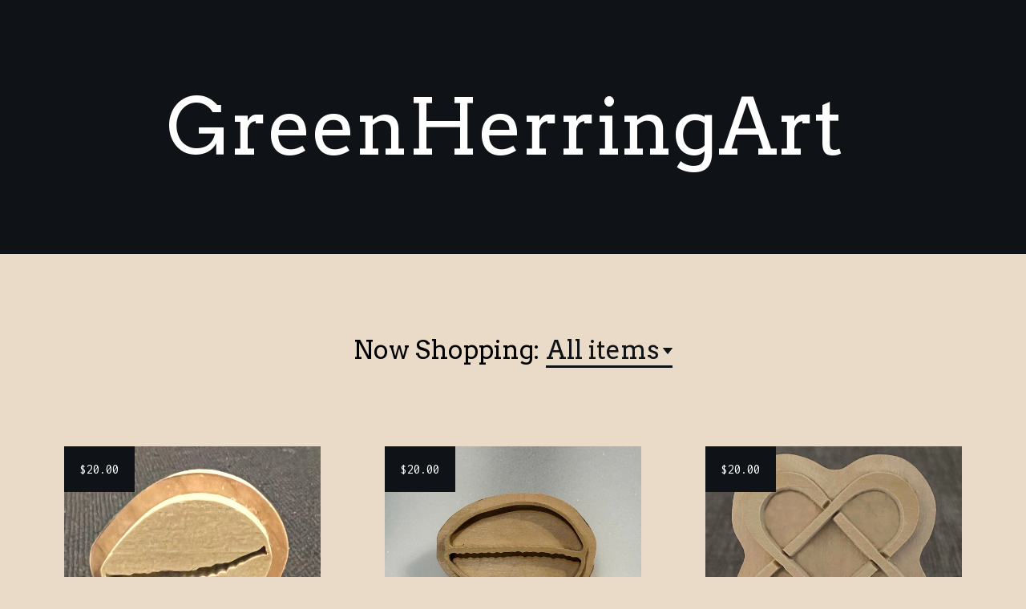

--- FILE ---
content_type: text/html; charset=UTF-8
request_url: https://www.greenherringart.com/
body_size: 9266
content:
<!DOCTYPE html>
<html prefix="og: http://ogp.me/ns#" lang="en">
    <head>
        <meta name="viewport" content="width=device-width, initial-scale=1, user-scalable=yes"/><meta property="content-type" content="text/html; charset=UTF-8" />
    <meta property="X-UA-Compatible" content="IE=edge" /><link rel="icon" href="https://i.etsystatic.com/11527213/r/isla/221bfb/16008003/isla_75x75.16008003_k6v3tqww.jpg" type="image/x-icon" /><meta name="description" content="Green Herring Art and Framing Studio" />

<meta property="og:url" content="https://www.greenherringart.com//" />
<meta property="og:type" content="website" />
<meta property="og:title" content="GreenHerringArt " />
<meta property="og:description" content="Green Herring Art and Framing Studio" />
<meta property="og:image" content="" />
<meta property="og:site_name" content="GreenHerringArt " />

<meta name="twitter:card" content="summary_large_image" />
<meta name="twitter:title" content="GreenHerringArt " />
<meta name="twitter:description" content="Green Herring Art and Framing Studio" />
<meta name="twitter:image" content="" /><link rel="canonical" href="https://www.greenherringart.com/" /><script nonce="4g+Po7mJ1I+x0ahaV0Be/6EL">
    !function(e){var r=e.__etsy_logging={};r.errorQueue=[],e.onerror=function(e,o,t,n,s){r.errorQueue.push([e,o,t,n,s])},r.firedEvents=[];r.perf={e:[],t:!1,MARK_MEASURE_PREFIX:"_etsy_mark_measure_",prefixMarkMeasure:function(e){return"_etsy_mark_measure_"+e}},e.PerformanceObserver&&(r.perf.o=new PerformanceObserver((function(e){r.perf.e=r.perf.e.concat(e.getEntries())})),r.perf.o.observe({entryTypes:["element","navigation","longtask","paint","mark","measure","resource","layout-shift"]}));var o=[];r.eventpipe={q:o,logEvent:function(e){o.push(e)},logEventImmediately:function(e){o.push(e)}};var t=!(Object.assign&&Object.values&&Object.fromEntries&&e.Promise&&Promise.prototype.finally&&e.NodeList&&NodeList.prototype.forEach),n=!!e.CefSharp||!!e.__pw_resume,s=!e.PerformanceObserver||!PerformanceObserver.supportedEntryTypes||0===PerformanceObserver.supportedEntryTypes.length,a=!e.navigator||!e.navigator.sendBeacon,p=t||n,u=[];t&&u.push("fp"),s&&u.push("fo"),a&&u.push("fb"),n&&u.push("fg"),r.bots={isBot:p,botCheck:u}}(window);
</script>
        <title>GreenHerringArt </title>
    <link rel="stylesheet" href="https://www.etsy.com/ac/sasquatch/css/custom-shops/themes/gingham/main.2ee84c9600b38b.css" type="text/css" />
        <style id="font-style-override">
    @import url(https://fonts.googleapis.com/css?family=Arvo:400,700|Inconsolata:400,700);

    body, .btn, button {
        font-family: 'Inconsolata';
    }

    h1, .h1, h2, .h2, h3, .h3, h4,
    .h4, h5, .h5, h6, .h6 {
        font-family: 'Arvo';
        font-weight: 700;
    }

    strong, .strong {
        font-weight: 700;
    }

    .primary-font {
        font-family: 'Arvo';
    }

    .secondary-font {
        font-family: 'Inconsolata';
    }

</style>
        <style id="theme-style-overrides"> a, .custom-select .caret:after, .btn-link, .reviews .anchor-destination {  color: #000000; } body, .listing-card .card-label {  background: #E9DBC7;  color: #000000; } .listing-card .price, .btn, .pager-arrow {  background: #0F1217;  color: #ffffff; } .listing-price, .shop-sections-nav a, .items-pager .page-link.selected, .listing-share .ss-icon:before, .cart .cart-shipping-total a:hover, .shipping-locale a, .reviews.anchor a {  color: #0F1217; } .custom-select, .listing-tabs .tab-triggers a {  color: #000000; } .listing-tabs .tab-triggers .tab-selected, .shop-sections-nav a, .eu-dispute-content a, .listing-tabs .eu-dispute-trigger-link, .eu-dispute-link {  border-color: #0F1217 !important; } .slick-dots .slick-active button, .full-screen-menu-nav .overlay {  background: #0F1217; } .main-nav-inner, .variable-width-carousel .ss-icon, .slick-arrow, .related-links a {  background: #0F1217;  color: #ffffff; } .main-nav-inner a, .full-screen-menu-nav .overlay a, .search-trigger, .items-pager .ss-navigateleft:before, .items-pager .ss-navigateleft.right:after, .items-pager .ss-navigateright:before, .items-pager .ss-navigateright.right:after {  color: #ffffff; } .dot-indicators button {  background: #000000; } p a {  background-color: #0F1217;  color: #ffffff; } .jumbo-header {  background-color: #0F1217; } .jumbo-branding {  color: #ffffff; } .post-divider {  background: #0F1217; } .post-date > * {  background: #E9DBC7; } .post-tags .post-tag {  background: #0F1217;  color: #ffffff; } .pattern-blog.post-page .related-links a {  background: #E9DBC7;  color: #000000; } .announcement {  background: #0F1217;  color: #ffffff; } .module-about-photos .direction-button {  background: #0F1217 !important;  color: #ffffff !important; } .module-event-item {  border-color: #0F1217; }</style>
        
    </head>
    <body class="cart-dropdown" data-nnc="3:1768679746:XZp9227Vc_a4qEYxvH0YQOokvKt0:ce3f52088f3adb1cfaf514f2e4997b9aca67bae3e0b4d418e0dd2b74b9053a61" itemscope itemtype="http://schema.org/LocalBusiness">
        
        <div class="jumbo-header" data-module="jumbo-header">
    <header class="main-nav" data-module="main-nav">
    <div class="main-nav-inner">
        <div class="content-wrapper">
            <div class="col-group">
                <div class="col-offset-xs-1 col-xs-14">
                    <ul class="nav">
                        
<li>
    <a href="/shop" >
        Shop
    </a>
</li>
                        
                        
<li>
    <a href="/about" >
        About
    </a>
</li>
                        
                        
<li>
    <a href="/gallery" >
        Gallery
    </a>
</li>
                            
                        
                        <li class="nav-cart">                
                            <a href="#" data-module="cart-trigger" class="cart-trigger">
                                Cart (<span data-ui="cart-count">0</span>)
                            </a>
                        </li>
                        
                            <li>
                                <div class="site-search">
                                    <button class="ss-etsy ss-search search-trigger" data-ui="search-trigger" aria-label="Search"></button>
                                </div>
                            </li>
                    </ul>

                    <div class="branding">
                        <div class="logo primary-font">
                                <a href="/" class="logo-shop-name" tabindex="0">
                                        <div class="region region-global" data-region="global">
    <div class="module pages-module module-shop-name module-150017964358 " data-module="shop-name">
        <div class="module-inner" data-ui="module-inner">
            <span class="module-shop-name-text shop-name" data-ui="text" itemprop="name">
    GreenHerringArt 
</span>
        </div>
    </div>
</div>
                                </a>

                        </div>
                    </div>
                </div>
            </div>
        </div>
    </div>

        <div class="site-search site-search-form">
            <form data-ui="search-bar" class="search" action="/search">
                <div class="content-wrapper">
                    <div class="col-group">
                        <div class="col-offset-xs-1 col-xs-14">
                            <div class="search-field">
                                <div class="input-prepend-item">
                                    <span class="ss-icon ss-search"></span>
                                </div>
                                <input name="q" type="text" placeholder="Search..." aria-label="Search" />
                                <input class="btn" type="submit" value="Go" />
                            </div>
                        </form>
                    </div>
                </div>
            </div>
        </div>
</header>

    <div class="content-wrapper jumbo-wrapper " data-ui="jumbo-wrapper">
        <div class="col-group">
            <div class="col-xs-14 col-offset-xs-1 primary-font">
                    <span class="jumbo-branding" data-ui="jumbo-heading">
                            <div class="region region-global" data-region="global">
    <div class="module pages-module module-shop-name module-150017964358 " data-module="shop-name">
        <div class="module-inner" data-ui="module-inner">
            <span class="module-shop-name-text shop-name" data-ui="text" itemprop="name">
    GreenHerringArt 
</span>
        </div>
    </div>
</div>
                    </span>
            </div>
        </div>
    </div>
</div><div class="content-wrapper main-content" data-module="full-screen-menu">
        <div class="shop-sections-nav">
            <div class="col-group">
                <div class="col-xs-14 col-offset-xs-1">
                    <h1>
                            Now Shopping:
                                <a href="#" data-ui="full-screen-menu-trigger">All items</a>
                    </h1>
                </div>
            </div>
        </div>

        <div data-module="dynamic-grid" class="dynamic-grid">
            <div class="col-group">
                <div class="col-xs-14 col-offset-xs-1 col-lg-5 col-offset-lg-2 col-xl-4 col-offset-xl-1" data-ui="dynamic-grid-column"></div>
                <div class="hide-md-down col-lg-5 col-offset-lg-2 col-xl-4 col-offset-xl-1" data-ui="dynamic-grid-column"></div>
                <div class="hide-lg-down col-xl-4 col-offset-xl-1" data-ui="dynamic-grid-column"></div>
            </div>

            <div class="listing-cards">
                    <a class="listing-card" href="//www.greenherringart.com/listing/1416814197/cowrie-2" data-ui="dynamic-grid-item">
                            <span class="price">$20.00</span>

                        <img width="1476" height="1203" src="https://i.etsystatic.com/11527213/r/il/50f704/7631002097/il_570xN.7631002097_huvc.jpg" alt="Cowrie 2" />
                        
                        <span class="card-label">
                            <span class="card-label-inner">
                                <span class="title">Cowrie 2</span>
                            </span>
                        </span>
                    </a>
                    <a class="listing-card" href="//www.greenherringart.com/listing/1400097343/cowrie" data-ui="dynamic-grid-item">
                            <span class="price">$20.00</span>

                        <img width="2209" height="2021" src="https://i.etsystatic.com/11527213/r/il/7c41e9/7368291057/il_570xN.7368291057_7zxb.jpg" alt="Cowrie" />
                        
                        <span class="card-label">
                            <span class="card-label-inner">
                                <span class="title">Cowrie</span>
                            </span>
                        </span>
                    </a>
                    <a class="listing-card" href="//www.greenherringart.com/listing/905390863/umoja" data-ui="dynamic-grid-item">
                            <span class="price">$20.00</span>

                        <img width="1576" height="2206" src="https://i.etsystatic.com/11527213/r/il/630dcd/2711923171/il_570xN.2711923171_c4n0.jpg" alt="Umoja" />
                        
                        <span class="card-label">
                            <span class="card-label-inner">
                                <span class="title">Umoja</span>
                            </span>
                        </span>
                    </a>
                    <a class="listing-card" href="//www.greenherringart.com/listing/905393245/nia" data-ui="dynamic-grid-item">
                            <span class="price">$20.00</span>

                        <img width="1728" height="2419" src="https://i.etsystatic.com/11527213/r/il/2b2827/2664260752/il_570xN.2664260752_gymt.jpg" alt="Nia" />
                        
                        <span class="card-label">
                            <span class="card-label-inner">
                                <span class="title">Nia</span>
                            </span>
                        </span>
                    </a>
                    <a class="listing-card" href="//www.greenherringart.com/listing/891470806/kujichagulia" data-ui="dynamic-grid-item">
                            <span class="price">$20.00</span>

                        <img width="1536" height="2150" src="https://i.etsystatic.com/11527213/r/il/3f00f3/2711942755/il_570xN.2711942755_4n3d.jpg" alt="kujichagulia" />
                        
                        <span class="card-label">
                            <span class="card-label-inner">
                                <span class="title">kujichagulia</span>
                            </span>
                        </span>
                    </a>
                    <a class="listing-card" href="//www.greenherringart.com/listing/891471526/imani" data-ui="dynamic-grid-item">
                            <span class="price">$20.00</span>

                        <img width="1453" height="2034" src="https://i.etsystatic.com/11527213/r/il/b65db2/4510297142/il_570xN.4510297142_dkn3.jpg" alt="Imani" />
                        
                        <span class="card-label">
                            <span class="card-label-inner">
                                <span class="title">Imani</span>
                            </span>
                        </span>
                    </a>
                    <a class="listing-card" href="//www.greenherringart.com/listing/905402109/ujima" data-ui="dynamic-grid-item">
                            <span class="price">$20.00</span>

                        <img width="1305" height="1827" src="https://i.etsystatic.com/11527213/r/il/0eead3/4557661495/il_570xN.4557661495_6v71.jpg" alt="Ujima" />
                        
                        <span class="card-label">
                            <span class="card-label-inner">
                                <span class="title">Ujima</span>
                            </span>
                        </span>
                    </a>
                    <a class="listing-card" href="//www.greenherringart.com/listing/905402981/kuumba" data-ui="dynamic-grid-item">
                            <span class="price">$20.00</span>

                        <img width="1369" height="1917" src="https://i.etsystatic.com/11527213/r/il/ddd698/2711977195/il_570xN.2711977195_4dtl.jpg" alt="Kuumba" />
                        
                        <span class="card-label">
                            <span class="card-label-inner">
                                <span class="title">Kuumba</span>
                            </span>
                        </span>
                    </a>
                    <a class="listing-card" href="//www.greenherringart.com/listing/891510732/ujamaa" data-ui="dynamic-grid-item">
                            <span class="price">$20.00</span>

                        <img width="1138" height="1593" src="https://i.etsystatic.com/11527213/r/il/550b94/4510302478/il_570xN.4510302478_rta6.jpg" alt="Ujamaa" />
                        
                        <span class="card-label">
                            <span class="card-label-inner">
                                <span class="title">Ujamaa</span>
                            </span>
                        </span>
                    </a>
                    <a class="listing-card" href="//www.greenherringart.com/listing/820688341/sesa-wo-suban" data-ui="dynamic-grid-item">
                            <span class="price">$25.00</span>

                        <img width="1749" height="1781" src="https://i.etsystatic.com/11527213/r/il/8ca7c7/2403011393/il_570xN.2403011393_nana.jpg" alt="SESA WO SUBAN" />
                        
                        <span class="card-label">
                            <span class="card-label-inner">
                                <span class="title">SESA WO SUBAN</span>
                            </span>
                        </span>
                    </a>
                    <a class="listing-card" href="//www.greenherringart.com/listing/803986740/scarab-beetle" data-ui="dynamic-grid-item">
                            <span class="price">$40.00</span>

                        <img width="2048" height="1968" src="https://i.etsystatic.com/11527213/r/il/889e27/2387672447/il_570xN.2387672447_5pac.jpg" alt="Scarab, Beetle" />
                        
                        <span class="card-label">
                            <span class="card-label-inner">
                                <span class="title">Scarab, Beetle</span>
                            </span>
                        </span>
                    </a>
                    <a class="listing-card" href="//www.greenherringart.com/listing/701404290/gye-nyame2" data-ui="dynamic-grid-item">
                            <span class="price">$20.00</span>

                        <img width="750" height="1000" src="https://i.etsystatic.com/11527213/r/il/51fc08/1915646314/il_570xN.1915646314_qndr.jpg" alt="Gye Nyame2" />
                        
                        <span class="card-label">
                            <span class="card-label-inner">
                                <span class="title">Gye Nyame2</span>
                            </span>
                        </span>
                    </a>
                    <a class="listing-card" href="//www.greenherringart.com/listing/603117872/fawahodie" data-ui="dynamic-grid-item">
                            <span class="price">$20.00</span>

                        <img width="807" height="700" src="https://i.etsystatic.com/11527213/r/il/ff2e8c/1514018136/il_570xN.1514018136_95ze.jpg" alt="Fawahodie" />
                        
                        <span class="card-label">
                            <span class="card-label-inner">
                                <span class="title">Fawahodie</span>
                            </span>
                        </span>
                    </a>
                    <a class="listing-card" href="//www.greenherringart.com/listing/557892213/handmade-wooden-stamp" data-ui="dynamic-grid-item">
                            <span class="price">$20.00</span>

                        <img width="586" height="531" src="https://i.etsystatic.com/11527213/r/il/1e35e8/1343571241/il_570xN.1343571241_78n4.jpg" alt="Handmade wooden Stamp" />
                        
                        <span class="card-label">
                            <span class="card-label-inner">
                                <span class="title">Handmade wooden Stamp</span>
                            </span>
                        </span>
                    </a>
                    <a class="listing-card" href="//www.greenherringart.com/listing/557872061/sankfa-1-adinkra-handmade-wooden-stamp" data-ui="dynamic-grid-item">
                            <span class="price">$20.00</span>

                        <img width="2250" height="3000" src="https://i.etsystatic.com/11527213/r/il/043f40/7481464495/il_570xN.7481464495_7ggq.jpg" alt="Sankɔfa (1) Adinkra Handmade wooden Stamp" />
                        
                        <span class="card-label">
                            <span class="card-label-inner">
                                <span class="title">Sankɔfa (1) Adinkra Handmade wooden Stamp</span>
                            </span>
                        </span>
                    </a>
                    <a class="listing-card" href="//www.greenherringart.com/listing/245608923/odo-nyera-fie-kwan-adinkra-handmade" data-ui="dynamic-grid-item">
                            <span class="price">$20.00</span>

                        <img width="1536" height="1152" src="https://i.etsystatic.com/11527213/r/il/3c3b81/1685865038/il_570xN.1685865038_io7e.jpg" alt="Odo Nyera Fie Kwan, Adinkra Handmade wooden Stamp" />
                        
                        <span class="card-label">
                            <span class="card-label-inner">
                                <span class="title">Odo Nyera Fie Kwan, Adinkra Handmade wooden Stamp</span>
                            </span>
                        </span>
                    </a>
                    <a class="listing-card" href="//www.greenherringart.com/listing/245191991/fi-hankra-adinkra-handmade-wooden-stamp" data-ui="dynamic-grid-item">
                            <span class="price">$20.00</span>

                        <img width="1240" height="1500" src="https://i.etsystatic.com/11527213/r/il/bf720e/822030776/il_570xN.822030776_llbl.jpg" alt="Fi Hankra, Adinkra Handmade wooden Stamp" />
                        
                        <span class="card-label">
                            <span class="card-label-inner">
                                <span class="title">Fi Hankra, Adinkra Handmade wooden Stamp</span>
                            </span>
                        </span>
                    </a>
                    <a class="listing-card" href="//www.greenherringart.com/listing/245608341/bi-nka-bi-adinkra-hand-crafted-wooden" data-ui="dynamic-grid-item">
                            <span class="price">$20.00</span>

                        <img width="1536" height="1152" src="https://i.etsystatic.com/11527213/r/il/065689/1685870172/il_570xN.1685870172_4byl.jpg" alt="Bi Nka Bi, Adinkra Hand Crafted Wooden Stamp" />
                        
                        <span class="card-label">
                            <span class="card-label-inner">
                                <span class="title">Bi Nka Bi, Adinkra Hand Crafted Wooden Stamp</span>
                            </span>
                        </span>
                    </a>
                    <a class="listing-card" href="//www.greenherringart.com/listing/245192365/funtummireku-adinkra-hand-crafted-wooden" data-ui="dynamic-grid-item">
                            <span class="price">$20.00</span>

                        <img width="3000" height="2250" src="https://i.etsystatic.com/11527213/r/il/71d44e/1782061271/il_570xN.1782061271_4mmj.jpg" alt="Funtummireku, Adinkra Hand Crafted Wooden Stamp" />
                        
                        <span class="card-label">
                            <span class="card-label-inner">
                                <span class="title">Funtummireku, Adinkra Hand Crafted Wooden Stamp</span>
                            </span>
                        </span>
                    </a>
                    <a class="listing-card" href="//www.greenherringart.com/listing/244662232/duafe-adinkra-hand-crafted-wooden-stamp" data-ui="dynamic-grid-item">
                            <span class="price">$20.00</span>

                        <img width="1500" height="1164" src="https://i.etsystatic.com/11527213/r/il/c55e28/819387676/il_570xN.819387676_1qro.jpg" alt="Duafe, Adinkra Hand Crafted Wooden Stamp" />
                        
                        <span class="card-label">
                            <span class="card-label-inner">
                                <span class="title">Duafe, Adinkra Hand Crafted Wooden Stamp</span>
                            </span>
                        </span>
                    </a>
            </div>

                <div class="shop-pagination">
                        <div class="items-pager">
                <a aria-label="Previous page of results" tabindex="-1" class="pager-link-disabled pager-arrow page-link pager-backward" href="#">
                    <span class="ss-icon ss-navigateleft"></span>
                </a>

        <div class="pages">
                    <a class="page-link selected" href="/?page=1">1</a>
                    <a class="page-link " href="/?page=2">2</a>
                    <a class="page-link " href="/?page=3">3</a>
                    <a class="page-link " href="/?page=4">4</a>
                    <a class="page-link " href="/?page=5">5</a>
        </div>

                <a aria-label="Next page of results" class="pager-arrow page-link pager-forward" href="/?page=2">
                    <span class="ss-icon ss-navigateright"></span>
                </a>
    </div>
                </div>
        </div>

    <div class="full-screen-menu-nav" data-ui="full-screen-menu-nav">
    <div class="overlay overlay-scale" data-ui="full-screen-menu-overlay">
        <nav role="menu">
            <ul>
                        <li>
                            <a href="/shop" role="menuitem" data-ui="full-screen-menu-item" class="is-selected">
                                All items
                            </a>
                        </li>
                    <li>
                        <a href="https://www.greenherringart.com/shop/18292454/miscellaneous-stamps" role="menuitem" data-ui="full-screen-menu-item" class="">
                            Miscellaneous Stamps
                        </a>
                    </li>
                    <li>
                        <a href="https://www.greenherringart.com/shop/22311726/adinkra-stamps" role="menuitem" data-ui="full-screen-menu-item" class="">
                            Adinkra Stamps
                        </a>
                    </li>
                    <li>
                        <a href="https://www.greenherringart.com/shop/24097118/special-ordered" role="menuitem" data-ui="full-screen-menu-item" class="">
                            Special Ordered
                        </a>
                    </li>
            </ul>
        </nav>
    </div>
</div></div>
<footer data-module="footer">
        
    <div class="content-wrapper">
        <div class="col-group">
            <div class="col-xs-14 col-offset-xs-1">


                <ul class="secondary-nav">
                    
<li>
    <a href="/shop" >
        Shop
    </a>
</li>
                    
                    
<li>
    <a href="/about" >
        About
    </a>
</li>
                    
                    
<li>
    <a href="/gallery" >
        Gallery
    </a>
</li>
                    
<li>
    <a href="/policy" >
        Shipping and Policies
    </a>
</li>


                    
<li>
    <a href="/contact-us" >
        Contact Us
    </a>
</li>
                </ul>

                <div class="footer-powered">
                    <span class="copyright truncated">&copy; 2026 GreenHerringArt .</span>
                    <a href="https://www.etsy.com/pattern?ref=greenherringart-pwrdby" target="_blank" data-no-preview-hijack>
    Powered by Etsy
</a>
                </div>
            </div>
        </div>
    </div>
</footer>

    <div data-module="cart" class="cart" role="dialog">
        <div class="store-cart-container" data-ui="cart-box" tabindex="0">
            <div class="store-cart-box">
                <div class="cart-header">
                        <span class="item-count">0 items in your cart</span>
                    <button class="close-cart" data-ui="close-cart" aria-label="Close">Close</button>
                    <button class="close-cart-x-button" data-ui="close-cart" aria-label="Close"> <span class="close-cart-x-icon"></span> </button>
                </div>

                <div class="cart-content clearfix" data-ui="cart-content">
                        <div class="cart-empty">
                            <h3>Keep shopping! :)</h3>
                        </div>
                </div>

            </div>
        </div>
    </div>
 <div class="impressum-form-container">
    <div class="impressum impressum-form" data-ui="impressum">
        <div class="inner-container">
            <div class="impressum-header">
                <h3>Legal imprint</h3>
                <div class="impressum-content" data-ui="impressum-content"></div>
            </div>
             <div class="impressum-close-btn form-button-container">
                <button class="btn" data-ui="impressum-close-btn">
                    <span class="btn-text">Close</span>
                </button>
            </div>
        </div>
    </div>
</div>
        
        <script nonce="4g+Po7mJ1I+x0ahaV0Be/6EL">
    window.Etsy = window.Etsy || {};
    window.Etsy.Context = {"page_guid":"10160747b46c.a543da1f3329d143a718.00","clientlogger":{"is_enabled":true,"endpoint":"\/clientlog","logs_per_page":6,"id":"EuU51txSti35d1sMID-7MmPk0j06","digest":"356ed50695ce813dab0b39a60d3cb86ff8fade42","enabled_features":["info","warn","error","basic","uncaught"]}};
</script>

<script nonce="4g+Po7mJ1I+x0ahaV0Be/6EL">
    __webpack_public_path__ = "https://www.etsy.com/ac/evergreenVendor/js/en-US/"
</script>
    <script src="https://www.etsy.com/ac/evergreenVendor/js/en-US/vendor_bundle.1e397356b19ae5cf6c49.js" nonce="4g+Po7mJ1I+x0ahaV0Be/6EL" defer></script>
    <script src="https://www.etsy.com/paula/v3/polyfill.min.js?etsy-v=v5&flags=gated&features=AbortController%2CDOMTokenList.prototype.@@iterator%2CDOMTokenList.prototype.forEach%2CIntersectionObserver%2CIntersectionObserverEntry%2CNodeList.prototype.@@iterator%2CNodeList.prototype.forEach%2CObject.preventExtensions%2CString.prototype.anchor%2CString.raw%2Cdefault%2Ces2015%2Ces2016%2Ces2017%2Ces2018%2Ces2019%2Ces2020%2Ces2021%2Ces2022%2Cfetch%2CgetComputedStyle%2CmatchMedia%2Cperformance.now" nonce="4g+Po7mJ1I+x0ahaV0Be/6EL" defer></script>
    <script src="https://www.etsy.com/ac/evergreenVendor/js/en-US/custom-shops/themes/gingham/main.2361770c0947a1762cf7.js" nonce="4g+Po7mJ1I+x0ahaV0Be/6EL" defer></script>
        <script type='text/javascript' nonce='4g+Po7mJ1I+x0ahaV0Be/6EL'>
    window.__etsy_logging=window.__etsy_logging||{perf:{}};window.__etsy_logging.url="\/\/www.etsy.com\/bcn\/beacon";window.__etsy_logging.defaults={"ab":{"xplat.runtime_config_service.ramp":["on","x","b4354c"],"custom_shops.buyer.SSL_base_redirect":["on","x","6b51d2"],"custom_shops.domains.multiple_connected_support":["on","x","ffc63f"],"osx.swedish_language":["off","x","4424ac"],"custom_shops.ssl_enabled":["on","x","74c2fc"],"custom_shops.language_translation_control":["on","x","211770"],"custom_shops.sellers.dashboard.pages":["on","x","12e2b2"],"iat.mt.de":["ineligible","e","6fe2bd"],"iat.mt.fr":["ineligible","e","781db2"],"made_for_cats.persotools.personalization_charging_cart":["off","x","74ea89"],"checkout.price_decreased_in_cart_message":["on","x","9e7469"],"checkout\/covid_shipping_restrictions":["ineligible","e","153e2d"],"checkout.memoize_purchase_state_verifier_error":["on","x","164c8f"],"checkout.use_memoized_purchase_state_data_to_verify_listing_restoration":["on","x","7aef85"],"checkout.split_shop_and_listing_cart_purchase_state_verification":["off","x","3cc63a"],"fulfillment_platform.country_to_country_multi_edd.web":["on","x","545db4"],"fulfillment_platform.country_to_country_multi_edd.boe":["ineligible","e","4b02c5"],"custom_shops.sellers.pattern_only_listings":["on","x","c9aef0"],"eu_crd_compliance.sellers":["on","x","1060a1"],"disambiguate_usd_outside_usa":["ineligible","e","c8897d"],"builda_scss":["sasquatch","x","96bd82"],"web_components.mustache_filter_request":["on","x","fa4665"],"custom_shops.custom_pages.events":["on","x","6d3e42"],"custom_shops.custom_pages.gallery":["on","x","8fddb4"],"custom_shops.ad_track":["on","x","9a8e38"],"convos.guest_convos.guest_shardifier":["on","x","d9e244"],"custom_shops.sellers.search":["on","x","7a9a12"],"custom_shops.sellers.dashboard.module_featured":["on","x","9b0feb"],"custom_shops.sellers.secondary_font":["on","x","aa2c58"],"polyfills":["on","x","db574b"],"polyfill_experiment_4":["no_filtering","x","0e8409"]},"user_id":null,"page_guid":"10160747b46c.a543da1f3329d143a718.00","page_guid_source":"guid-source-generated","version":1,"request_uuid":"EuU51txSti35d1sMID-7MmPk0j06","cdn-provider":"","header_fingerprint":"ua","header_signature":"5ea1461e449bce1cee11af152f6b3da8","ip_org":"Amazon.com","ref":"","loc":"http:\/\/www.greenherringart.com\/","locale_currency_code":"USD","pref_language":"en-US","region":"US","detected_currency_code":"USD","detected_language":"en-US","detected_region":"US","isWhiteListedMobileDevice":false,"isMobileRequestIgnoreCookie":false,"isMobileRequest":false,"isMobileDevice":false,"isMobileSupported":false,"isTabletSupported":false,"isTouch":false,"isEtsyApp":false,"isPreviewRequest":false,"isChromeInstantRequest":false,"isMozPrefetchRequest":false,"isTestAccount":false,"isSupportLogin":false,"isInternal":false,"isInWebView":false,"botCheck":["da","dc","ua"],"isBot":true,"isSyntheticTest":false,"event_source":"customshops","browser_id":"8JOmWqya-jbxlJrfMsStJPBC8mXh","gdpr_tp":3,"gdpr_p":3,"transcend_strategy_consent_loaded_status":"FetchMiss","transcend_strategy_initial_fetch_time_ms":null,"transcend_strategy_consent_reconciled_time_ms":null,"legacy_p":3,"legacy_tp":3,"cmp_tp":false,"cmp_p":false,"device_identifier":{"source":"new_uaid_cookie","value":"8JOmWqya-jbxlJrfMsStJPBC8mXh"},"page_time":184,"load_strategy":"page_navigation"};
    !function(e,t){var n=e.__etsy_logging,o=n.url,i=n.firedEvents,a=n.defaults,r=a.ab||{},s=n.bots.botCheck,c=n.bots.isBot;n.mergeObject=function(e){for(var t=1;t<arguments.length;t++){var n=arguments[t];for(var o in n)Object.prototype.hasOwnProperty.call(n,o)&&(e[o]=n[o])}return e};!a.ref&&(a.ref=t.referrer),!a.loc&&(a.loc=e.location.href),!a.webkit_page_visibility&&(a.webkit_page_visibility=t.webkitVisibilityState),!a.event_source&&(a.event_source="web"),a.event_logger="frontend",a.isIosApp&&!0===a.isIosApp?a.event_source="ios":a.isAndroidApp&&!0===a.isAndroidApp&&(a.event_source="android"),s.length>0&&(a.botCheck=a.botCheck||[],a.botCheck=a.botCheck.concat(s)),a.isBot=c,t.wasDiscarded&&(a.was_discarded=!0);var v=function(t){if(e.XMLHttpRequest){var n=new XMLHttpRequest;n.open("POST",o,!0),n.send(JSON.stringify(t))}};n.updateLoc=function(e){e!==a.loc&&(a.ref=a.loc,a.loc=e)},n.adminPublishEvent=function(n){"function"==typeof e.CustomEvent&&t.dispatchEvent(new CustomEvent("eventpipeEvent",{detail:n})),i.push(n)},n.preparePEPerfBeaconAbMismatchEventIfNecessary=function(){if(!0===n.shouldLogAbMismatch){var e=n.abVariantsForMismatchEvent;for(var t in r)if(Object.prototype.hasOwnProperty.call(r,t)){var o=r[t];if(void 0!==o){var i=o[0];if(void 0!==i){var a=e[t];void 0===a&&(a={});var s=a[i];void 0===s&&(s=[]),s.push({name:"default",selector:o[1],hash:o[2]}),a[i]=s,e[t]=a}}}n.abVariantsForMismatchEvent=e}},n.sendEvents=function(t,i){var s=a;if("perf"===i){var c={event_logger:i};n.asyncAb&&(n.preparePEPerfBeaconAbMismatchEventIfNecessary(),c.ab=n.mergeObject({},n.asyncAb,r)),s=n.mergeObject({},a,c)}var f={events:t,shared:s};e.navigator&&"function"==typeof e.navigator.sendBeacon?function(t){t.events.forEach((function(e){e.attempted_send_beacon=!0})),e.navigator.sendBeacon(o,JSON.stringify(t))||(t.events.forEach((function(e){e.send_beacon_failed=!0})),v(t))}(f):v(f),n.adminPublishEvent(f)}}(window,document);
</script>

<script type='text/javascript' nonce='4g+Po7mJ1I+x0ahaV0Be/6EL'>window.__etsy_logging.eventpipe.primary_complement={"attributes":{"guid":"10160747b8b4.464e0946c0b4aac7bb89.00","event_name":"default_primary_event_complementary","event_logger":"frontend","primary_complement":true}};!function(e){var t=e.__etsy_logging,i=t.eventpipe,n=i.primary_complement,o=t.defaults.page_guid,r=t.sendEvents,a=i.q,c=void 0,d=[],h=0,u="frontend",l="perf";function g(){var e,t,i=(h++).toString(16);return o.substr(0,o.length-2)+((t=2-(e=i).length)>0?new Array(t+1).join("0")+e:e)}function v(e){e.guid=g(),c&&(clearTimeout(c),c=void 0),d.push(e),c=setTimeout((function(){r(d,u),d=[]}),50)}!function(t){var i=document.documentElement;i&&(i.clientWidth&&(t.viewport_width=i.clientWidth),i.clientHeight&&(t.viewport_height=i.clientHeight));var n=e.screen;n&&(n.height&&(t.screen_height=n.height),n.width&&(t.screen_width=n.width)),e.devicePixelRatio&&(t.device_pixel_ratio=e.devicePixelRatio),e.orientation&&(t.orientation=e.orientation),e.matchMedia&&(t.dark_mode_enabled=e.matchMedia("(prefers-color-scheme: dark)").matches)}(n.attributes),v(n.attributes),i.logEvent=v,i.logEventImmediately=function(e){var t="perf"===e.event_name?l:u;e.guid=g(),r([e],t)},a.forEach((function(e){v(e)}))}(window);</script>
        <script nonce="4g+Po7mJ1I+x0ahaV0Be/6EL">
    window.dataLayer = [
    {
        "tp_consent": "yes",
        "Language": "en-US",
        "Region": "US",
        "Currency": "USD",
        "UAID": "8JOmWqya-jbxlJrfMsStJPBC8mXh",
        "DetectedRegion": "US",
        "uuid": 1768679746,
        "request_start_time": 1768679746
    }
];
</script>
<noscript>
    <iframe src="//www.googletagmanager.com/ns.html?id=GTM-TG543P"
        height="0" width="0" style="display:none;visibility:hidden"></iframe>
</noscript>
<script nonce='4g+Po7mJ1I+x0ahaV0Be/6EL'>
(function(w,d,s,l,i){w[l]=w[l]||[];w[l].push({'gtm.start':
new Date().getTime(),event:'gtm.js'});var f=d.getElementsByTagName(s)[0],
j=d.createElement(s),dl=l!='dataLayer'?'&l='+l:'';j.async=true;j.src=
'//www.googletagmanager.com/gtm.js?id='+i+dl;var n=d.querySelector('[nonce]');
n&&j.setAttribute('nonce',n.nonce||n.getAttribute('nonce'));f.parentNode.insertBefore(j,f);
})(window,document,'script','dataLayer','GTM-TG543P');

</script>
        <script nonce="4g+Po7mJ1I+x0ahaV0Be/6EL">
            window.PatternContext = {};
            window.PatternContext.ContactFormData = {"messages":{"contact_valid_name":"Please enter a valid name","contact_valid_email":"Please enter a valid Email","contact_msg_placeholder":"Click here to enter a message","contact_thanks_short":"Thanks for getting in touch!","contact_thanks_long":"We will get back to you as soon as we can. Meanwhile, you can check your email for receipt of the message.","contact_confirm":"Please confirm your email.","contact_signature":"Your friend,","contact_continue":"Continue Browsing","contact_loading":"Loading","contact_submit":"Submit","contact_email_label":"Email","contact_name_label":"Name","contact_terms":"By clicking submit, you agree to Etsy\u2019s <a href=\"http:\/\/www.etsy.com\/legal\/terms\" target=\"_blank\">Terms of Use<\/a> and <a href=\"http:\/\/www.etsy.com\/legal\/privacy\" target=\"_blank\">Privacy Policy<\/a>.","modal_close":"Close","general_contact_us":"Contact us"},"shop_display_name":"GreenHerringArt\u00a0","listing":false};
        </script>
    </body>
</html>